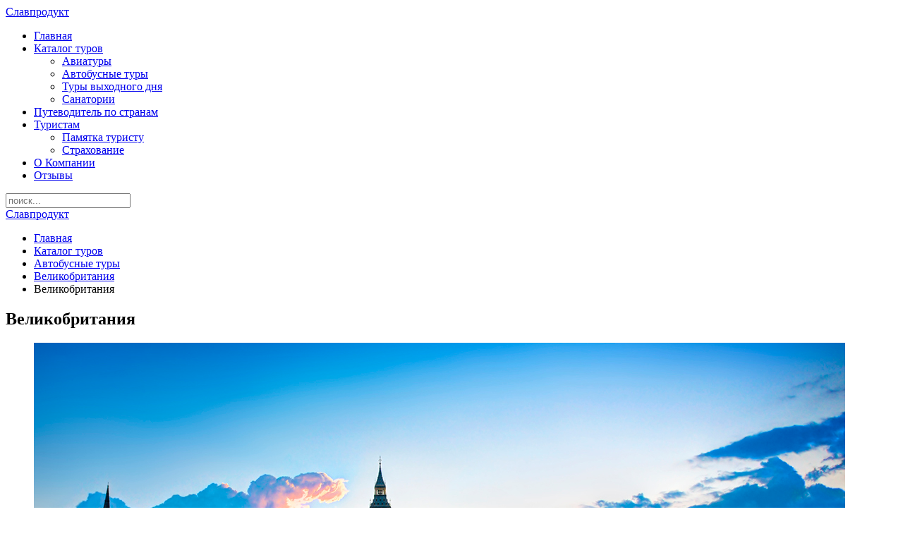

--- FILE ---
content_type: text/html; charset=utf-8
request_url: http://slavtour.by/index.php/catalog/ekskursii-po-evrope/32-velikobritaniya/96-velikobritaniya
body_size: 4167
content:
<!DOCTYPE HTML>
<html lang="ru-ru" dir="ltr"  data-config='{"twitter":0,"plusone":0,"facebook":0,"style":"default"}'>

<head>
<meta charset="utf-8">
<meta http-equiv="X-UA-Compatible" content="IE=edge">
<meta name="viewport" content="width=device-width, initial-scale=1">
<base href="http://slavtour.by/index.php/catalog/ekskursii-po-evrope/32-velikobritaniya/96-velikobritaniya" />
	<meta name="author" content="Super User" />
	<meta name="generator" content="Joomla! - Open Source Content Management" />
	<title>Великобритания</title>
	<link href="http://slavtour.by/index.php/component/search/?Itemid=107&amp;catid=32&amp;id=96&amp;format=opensearch" rel="search" title="Искать Славтур" type="application/opensearchdescription+xml" />
	<link href="/templates/yoo_organic/favicon.ico" rel="shortcut icon" type="image/vnd.microsoft.icon" />
	<link href="/cache/widgetkit/widgetkit-09baacb0.css" rel="stylesheet" type="text/css" />
	<script src="/media/jui/js/jquery.min.js?4da4f40fc057017b133bffe0b9623da3" type="text/javascript"></script>
	<script src="/media/jui/js/jquery-noconflict.js?4da4f40fc057017b133bffe0b9623da3" type="text/javascript"></script>
	<script src="/media/jui/js/jquery-migrate.min.js?4da4f40fc057017b133bffe0b9623da3" type="text/javascript"></script>
	<script src="/cache/widgetkit/widgetkit-db652aa4.js" type="text/javascript"></script>

<link rel="apple-touch-icon-precomposed" href="/templates/yoo_organic/apple_touch_icon.png">
<link rel="stylesheet" href="/templates/yoo_organic/css/bootstrap.css">
<link rel="stylesheet" href="/templates/yoo_organic/css/theme.css">
<link rel="stylesheet" href="/templates/yoo_organic/css/custom.css">
<script src="/templates/yoo_organic/warp/vendor/uikit/js/uikit.js"></script>
<script src="/templates/yoo_organic/warp/vendor/uikit/js/addons/autocomplete.js"></script>
<script src="/templates/yoo_organic/warp/vendor/uikit/js/addons/search.js"></script>
<script src="/templates/yoo_organic/warp/vendor/uikit/js/addons/datepicker.js"></script>
<script src="/templates/yoo_organic/warp/vendor/uikit/js/addons/sticky.js"></script>
<script src="/templates/yoo_organic/warp/js/social.js"></script>
<script src="/templates/yoo_organic/js/theme.js"></script>
</head>

<body class="tm-isblog  tm-article-featured">
    <div class="tm-wrapper">
        <div class="uk-container uk-container-center">

            
                        <nav class="tm-navbar uk-navbar">

                                <div class="tm-logo uk-visible-large">
                    <a href="http://slavtour.by">
	<div class="uk-navbar-brand">Славпродукт</div></a>
                </div>
                
                                <div class="tm-nav uk-visible-large">
                    <ul class="uk-navbar-nav uk-hidden-small">
<li data-uk-dropdown="{}"><a href="/index.php">Главная</a></li><li class="uk-parent uk-active" data-uk-dropdown="{}"><a href="/index.php/catalog">Каталог туров</a><div class="uk-dropdown uk-dropdown-navbar uk-dropdown-width-1"><div class="uk-grid uk-dropdown-grid"><div class="uk-width-1-1"><ul class="uk-nav uk-nav-navbar"><li><a href="/index.php/catalog/aviatur">Авиатуры</a></li><li class="uk-active"><a href="/index.php/catalog/ekskursii-po-evrope">Автобусные туры</a></li><li><a href="/index.php/catalog/tury-vykhodnogo-dnya">Туры выходного дня</a></li><li><a href="/index.php/catalog/sanatorii">Санатории</a></li></ul></div></div></div></li><li data-uk-dropdown="{}"><a href="/index.php/putevoditel">Путеводитель по странам</a></li><li class="uk-parent" data-uk-dropdown="{}"><a href="/index.php/turistam">Туристам</a><div class="uk-dropdown uk-dropdown-navbar uk-dropdown-width-1"><div class="uk-grid uk-dropdown-grid"><div class="uk-width-1-1"><ul class="uk-nav uk-nav-navbar"><li><a href="/index.php/turistam/pamyatka-turistu">Памятка туристу</a></li><li><a href="/index.php/turistam/strakhovanie">Страхование</a></li></ul></div></div></div></li><li data-uk-dropdown="{}"><a href="/index.php/company">О Компании</a></li><li data-uk-dropdown="{}"><a href="/index.php/otzyvy">Отзывы</a></li></ul>                </div>
                
                                <div class="tm-search uk-visible-large">
                    
<form id="search-40" class="uk-search" action="/index.php/catalog/ekskursii-po-evrope" method="post" role="search" data-uk-search="{'source': '/index.php/component/search/?tmpl=raw&amp;type=json&amp;ordering=&amp;searchphrase=all', 'param': 'searchword', 'msgResultsHeader': 'Результаты поиска', 'msgMoreResults': 'Показать все результаты', 'msgNoResults': 'Ничего не найдено', flipDropdown: 1}">
	<input class="uk-search-field" type="search" name="searchword" placeholder="поиск...">
	<input type="hidden" name="task"   value="search">
	<input type="hidden" name="option" value="com_search">
	<input type="hidden" name="Itemid" value="107">
</form>                </div>
                
                                <a href="#offcanvas" class="uk-navbar-toggle uk-hidden-large" data-uk-offcanvas></a>
                
                                <div class="uk-navbar-content uk-navbar-center uk-hidden-large"><a class="tm-logo-small" href="http://slavtour.by">
	<div class="uk-navbar-brand">Славпродукт</div></a></div>
                
                
            </nav>
            
            
            
                        <div class="tm-middle uk-grid" data-uk-grid-match data-uk-grid-margin>

                                <div class="tm-main uk-width-medium-1-1">

                    
                                        <main class="tm-content">

                                                <ul class="uk-breadcrumb"><li><a href="/index.php">Главная</a></li><li><a href="/index.php/catalog">Каталог туров</a></li><li><a href="/index.php/catalog/ekskursii-po-evrope">Автобусные туры</a></li><li><a href="/index.php/catalog/ekskursii-po-evrope/32-velikobritaniya">Великобритания</a></li><li class="uk-active"><span>Великобритания</span></li></ul>                        
                        
<article class="uk-article " >

	
				<h1 class="uk-article-title">
							Великобритания					</h1>
		
		
		
	
	
	
	
		<div class="tm-article-content">
		
<p>
<div id="slideshow-62-6978fed3b9cb8" class="wk-slideshow wk-slideshow-organic" data-widgetkit="slideshow" data-options='{"index":0,"buttons":1,"navigation":1,"style":"organic","autoplay":1,"interval":5000,"width":"auto","height":"auto","duration":500,"order":"default","slices":20,"animated":"fade","caption_animation_duration":500}'>
	<div>
		<ul class="slides">

									<li>
				<article class="wk-content clearfix"><img src="/images/exkyrsii/great britain/gb3.1.jpg"  alt="Image 01"></article>
			</li>
												<li>
				<article class="wk-content clearfix"><img src="/images/exkyrsii/great britain/gb2.1.jpg"  alt="Image 01"></article>
			</li>
												<li>
				<article class="wk-content clearfix"><img src="/images/exkyrsii/great britain/gb1.1.jpg"  alt="Image 01"></article>
			</li>
								</ul>
		<div class="next"></div><div class="prev"></div>		<div class="caption"></div><ul class="captions"><li></li><li></li><li></li></ul>
	</div>
	<ul class="nav"><li><span></span></li><li><span></span></li><li><span></span></li></ul></div></p>
<p> </p>
<p><span style="color: #000000;"><strong>АВТОБУСНЫЕ ТУРЫ В ВЕЛИКОБРИТАНИЮ:</strong> </span></p>
<p> </p>
<p><strong><span style="color: #000000;">SP2 Гранд Тур + Лондон + 7 дней на море в Испании</span></strong>  <small>18 дней / 17 ночей, 1 ночной переезд</small></p>
<p><span style="color: #4b5052;">АМСТЕРДАМ (2 ДНЯ) – ЛОНДОН (2 ДНЯ) – НОРМАНДИЯ – ПАРИЖ – ЛЛОРЕТ ДЕ МАР (7 НОЧЕЙ НА СРЕДИЗЕМНОМ МОРЕ) – МАРСЕЛЬ – МОНАКО* – МИЛАН – ЛУГАНО – БАМБЕРГ</span></p>
<p> </p>
<p><span style="color: #000000;"><strong>F1 3 столицы: Амстердам – Лондон – Париж</strong></span>  <small>9 дней / 8 ночей, без ночных переездов</small></p>
<p><span style="color: #4b5052;">ВАРШАВА – АМСТЕРДАМ (2 ДНЯ) – ЛОНДОН (2 ДНЯ) – НОРМАНДИЯ – ПАРИЖ – КЕЛЬН</span></p>
<p> </p>
<p><span style="color: #000000;"><strong>GB1 Гранд тур по Великобритании и Ирландии</strong></span> <small>12 дней / 11 ночей, без ночных переездов</small></p>
<p><span style="color: #4b5052;">ПОТСДАМ – ЛОНДОН (2 ДНЯ) – ВИНДЗОР – ДУБЛИН – ЗАМОК БУНРАТТИ* – СКАЛЫ МОХЕР – БЕЛФАСТ – ДОРОГА ГИГАНТОВ* – ГЛАЗГО – ЗАМОК СТЕРЛИНГ* – ЭДИНБУРГ – АМСТЕРДАМ</span></p>
<p> </p>
<p><span style="color: #000000;"><strong>GB1a Гранд тур по Великобритании и Ирландии avto+avia</strong></span> <small>11 дней / 10 ночей, без ночных переездов</small></p>
<p><span style="color: #4b5052;">ЛОНДОН (3 ДНЯ) – ВИНДЗОР – ДУБЛИН – ЗАМОК БУНРАТТИ* – СКАЛЫ МОХЕР – БЕЛФАСТ – ДОРОГА ГИГАНТОВ* – ГЛАЗГО – ЗАМОК СТЕРЛИНГ* – ЭДИНБУРГ – АМСТЕРДАМ</span></p>
<p> </p>
<p><span style="color: #000000;">Более подробную информацию Вы можете узнать позвоним нам по номерам: <strong>+375-17-397-90-59, 234-40-81, +375-29-372-22-59, 659-05-30</strong>.</span></p>
<p><span style="color: #000000;">Мы всегда рады Вам помочь! </span></p> 	</div>
	
	
	
	
	
	
</article>
                    </main>
                    
                    
                </div>
                
                                                
            </div>
            
            
            
        </div>
    </div>

        <footer class="tm-footer">

        <div class="uk-panel">
	<p>Славпродукт - Copyright © 2025</p></div>
<div class="uk-panel">
	<!-- BEGIN JIVOSITE CODE {literal} -->
<script type='text/javascript'>
(function(){ var widget_id = 'fb9Tmot5Ed';var d=document;var w=window;function l(){
var s = document.createElement('script'); s.type = 'text/javascript'; s.async = true; s.src = '//code.jivosite.com/script/widget/'+widget_id; var ss = document.getElementsByTagName('script')[0]; ss.parentNode.insertBefore(s, ss);}if(d.readyState=='complete'){l();}else{if(w.attachEvent){w.attachEvent('onload',l);}else{w.addEventListener('load',l,false);}}})();</script>
<!-- {/literal} END JIVOSITE CODE --></div>
                <a class="tm-totop-scroller" data-uk-smooth-scroll href="#"></a>
        
    </footer>
    
    
        <div id="offcanvas" class="uk-offcanvas">
        <div class="uk-offcanvas-bar"><div class="uk-panel">
<form id="search-117" class="uk-search" action="/index.php/catalog/ekskursii-po-evrope" method="post" role="search" >
	<input class="uk-search-field" type="search" name="searchword" placeholder="поиск...">
	<input type="hidden" name="task"   value="search">
	<input type="hidden" name="option" value="com_search">
	<input type="hidden" name="Itemid" value="107">
</form></div>
<ul class="uk-nav uk-nav-offcanvas">
<li><a href="/index.php">Главная</a></li><li class="uk-parent uk-active"><a href="/index.php/catalog">Каталог туров</a><ul class="uk-nav-sub"><li><a href="/index.php/catalog/aviatur">Авиатуры</a></li><li class="uk-active"><a href="/index.php/catalog/ekskursii-po-evrope">Автобусные туры</a></li><li><a href="/index.php/catalog/tury-vykhodnogo-dnya">Туры выходного дня</a></li><li><a href="/index.php/catalog/sanatorii">Санатории</a></li></ul></li><li><a href="/index.php/putevoditel">Путеводитель по странам</a></li><li class="uk-parent"><a href="/index.php/turistam">Туристам</a><ul class="uk-nav-sub"><li><a href="/index.php/turistam/pamyatka-turistu">Памятка туристу</a></li><li><a href="/index.php/turistam/strakhovanie">Страхование</a></li></ul></li><li><a href="/index.php/company">О Компании</a></li><li><a href="/index.php/otzyvy">Отзывы</a></li></ul></div>
    </div>
    
</body>
</html><!DOCTYPE html PUBLIC "-//W3C//DTD XHTML 1.0 Transitional//EN" "
http://www.w3.org/TR/xhtml1/DTD/xhtml1-transitional.dtd">
<!-- Yandex.Metrika counter -->
<script type="text/javascript">
    (function (d, w, c) {
        (w[c] = w[c] || []).push(function() {
            try {
                w.yaCounter35760990 = new Ya.Metrika({
                    id:35760990,
                    clickmap:true,
                    trackLinks:true,
                    accurateTrackBounce:true,
                    webvisor:true
                });
            } catch(e) { }
        });

        var n = d.getElementsByTagName("script")[0],
            s = d.createElement("script"),
            f = function () { n.parentNode.insertBefore(s, n); };
        s.type = "text/javascript";
        s.async = true;
        s.src = "https://mc.yandex.ru/metrika/watch.js";

        if (w.opera == "[object Opera]") {
            d.addEventListener("DOMContentLoaded", f, false);
        } else { f(); }
    })(document, window, "yandex_metrika_callbacks");
</script>
<noscript><div><img src="https://mc.yandex.ru/watch/35760990" style="position:absolute; left:-9999px;" alt="" /></div></noscript>
<!-- /Yandex.Metrika counter -->